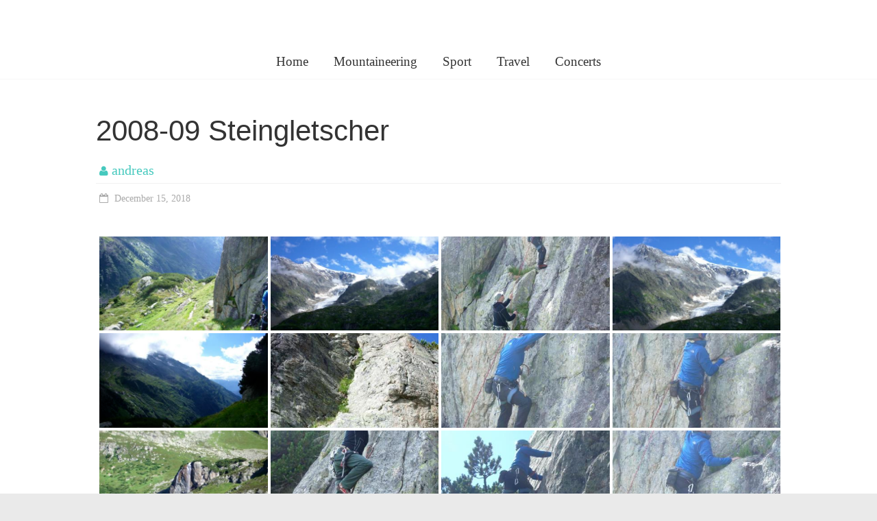

--- FILE ---
content_type: text/html; charset=UTF-8
request_url: https://cms.muehlemann.net/bwg_gallery/2008-09-steingletscher/
body_size: 10092
content:
<!DOCTYPE html>
<html lang="en-US">
<head>
	<meta charset="UTF-8" />
	<meta name="viewport" content="width=device-width, initial-scale=1">
	<link rel="profile" href="http://gmpg.org/xfn/11" />
	<title>2008-09 Steingletscher &#8211; cms.muehlemann.net</title>
<meta name='robots' content='max-image-preview:large' />
<link rel='dns-prefetch' href='//fonts.googleapis.com' />
<link rel="alternate" type="application/rss+xml" title="cms.muehlemann.net &raquo; Feed" href="https://cms.muehlemann.net/feed/" />
<link rel="alternate" title="oEmbed (JSON)" type="application/json+oembed" href="https://cms.muehlemann.net/wp-json/oembed/1.0/embed?url=https%3A%2F%2Fcms.muehlemann.net%2Fbwg_gallery%2F2008-09-steingletscher%2F" />
<link rel="alternate" title="oEmbed (XML)" type="text/xml+oembed" href="https://cms.muehlemann.net/wp-json/oembed/1.0/embed?url=https%3A%2F%2Fcms.muehlemann.net%2Fbwg_gallery%2F2008-09-steingletscher%2F&#038;format=xml" />
<style id='wp-img-auto-sizes-contain-inline-css' type='text/css'>
img:is([sizes=auto i],[sizes^="auto," i]){contain-intrinsic-size:3000px 1500px}
/*# sourceURL=wp-img-auto-sizes-contain-inline-css */
</style>
<link rel='stylesheet' id='twb-open-sans-css' href='https://fonts.googleapis.com/css?family=Open+Sans%3A300%2C400%2C500%2C600%2C700%2C800&#038;display=swap&#038;ver=6.9' type='text/css' media='all' />
<link rel='stylesheet' id='twbbwg-global-css' href='https://cms.muehlemann.net/wp-content/plugins/photo-gallery/booster/assets/css/global.css?ver=1.0.0' type='text/css' media='all' />
<style id='wp-block-library-inline-css' type='text/css'>
:root{--wp-block-synced-color:#7a00df;--wp-block-synced-color--rgb:122,0,223;--wp-bound-block-color:var(--wp-block-synced-color);--wp-editor-canvas-background:#ddd;--wp-admin-theme-color:#007cba;--wp-admin-theme-color--rgb:0,124,186;--wp-admin-theme-color-darker-10:#006ba1;--wp-admin-theme-color-darker-10--rgb:0,107,160.5;--wp-admin-theme-color-darker-20:#005a87;--wp-admin-theme-color-darker-20--rgb:0,90,135;--wp-admin-border-width-focus:2px}@media (min-resolution:192dpi){:root{--wp-admin-border-width-focus:1.5px}}.wp-element-button{cursor:pointer}:root .has-very-light-gray-background-color{background-color:#eee}:root .has-very-dark-gray-background-color{background-color:#313131}:root .has-very-light-gray-color{color:#eee}:root .has-very-dark-gray-color{color:#313131}:root .has-vivid-green-cyan-to-vivid-cyan-blue-gradient-background{background:linear-gradient(135deg,#00d084,#0693e3)}:root .has-purple-crush-gradient-background{background:linear-gradient(135deg,#34e2e4,#4721fb 50%,#ab1dfe)}:root .has-hazy-dawn-gradient-background{background:linear-gradient(135deg,#faaca8,#dad0ec)}:root .has-subdued-olive-gradient-background{background:linear-gradient(135deg,#fafae1,#67a671)}:root .has-atomic-cream-gradient-background{background:linear-gradient(135deg,#fdd79a,#004a59)}:root .has-nightshade-gradient-background{background:linear-gradient(135deg,#330968,#31cdcf)}:root .has-midnight-gradient-background{background:linear-gradient(135deg,#020381,#2874fc)}:root{--wp--preset--font-size--normal:16px;--wp--preset--font-size--huge:42px}.has-regular-font-size{font-size:1em}.has-larger-font-size{font-size:2.625em}.has-normal-font-size{font-size:var(--wp--preset--font-size--normal)}.has-huge-font-size{font-size:var(--wp--preset--font-size--huge)}.has-text-align-center{text-align:center}.has-text-align-left{text-align:left}.has-text-align-right{text-align:right}.has-fit-text{white-space:nowrap!important}#end-resizable-editor-section{display:none}.aligncenter{clear:both}.items-justified-left{justify-content:flex-start}.items-justified-center{justify-content:center}.items-justified-right{justify-content:flex-end}.items-justified-space-between{justify-content:space-between}.screen-reader-text{border:0;clip-path:inset(50%);height:1px;margin:-1px;overflow:hidden;padding:0;position:absolute;width:1px;word-wrap:normal!important}.screen-reader-text:focus{background-color:#ddd;clip-path:none;color:#444;display:block;font-size:1em;height:auto;left:5px;line-height:normal;padding:15px 23px 14px;text-decoration:none;top:5px;width:auto;z-index:100000}html :where(.has-border-color){border-style:solid}html :where([style*=border-top-color]){border-top-style:solid}html :where([style*=border-right-color]){border-right-style:solid}html :where([style*=border-bottom-color]){border-bottom-style:solid}html :where([style*=border-left-color]){border-left-style:solid}html :where([style*=border-width]){border-style:solid}html :where([style*=border-top-width]){border-top-style:solid}html :where([style*=border-right-width]){border-right-style:solid}html :where([style*=border-bottom-width]){border-bottom-style:solid}html :where([style*=border-left-width]){border-left-style:solid}html :where(img[class*=wp-image-]){height:auto;max-width:100%}:where(figure){margin:0 0 1em}html :where(.is-position-sticky){--wp-admin--admin-bar--position-offset:var(--wp-admin--admin-bar--height,0px)}@media screen and (max-width:600px){html :where(.is-position-sticky){--wp-admin--admin-bar--position-offset:0px}}

/*# sourceURL=wp-block-library-inline-css */
</style><style id='global-styles-inline-css' type='text/css'>
:root{--wp--preset--aspect-ratio--square: 1;--wp--preset--aspect-ratio--4-3: 4/3;--wp--preset--aspect-ratio--3-4: 3/4;--wp--preset--aspect-ratio--3-2: 3/2;--wp--preset--aspect-ratio--2-3: 2/3;--wp--preset--aspect-ratio--16-9: 16/9;--wp--preset--aspect-ratio--9-16: 9/16;--wp--preset--color--black: #000000;--wp--preset--color--cyan-bluish-gray: #abb8c3;--wp--preset--color--white: #ffffff;--wp--preset--color--pale-pink: #f78da7;--wp--preset--color--vivid-red: #cf2e2e;--wp--preset--color--luminous-vivid-orange: #ff6900;--wp--preset--color--luminous-vivid-amber: #fcb900;--wp--preset--color--light-green-cyan: #7bdcb5;--wp--preset--color--vivid-green-cyan: #00d084;--wp--preset--color--pale-cyan-blue: #8ed1fc;--wp--preset--color--vivid-cyan-blue: #0693e3;--wp--preset--color--vivid-purple: #9b51e0;--wp--preset--gradient--vivid-cyan-blue-to-vivid-purple: linear-gradient(135deg,rgb(6,147,227) 0%,rgb(155,81,224) 100%);--wp--preset--gradient--light-green-cyan-to-vivid-green-cyan: linear-gradient(135deg,rgb(122,220,180) 0%,rgb(0,208,130) 100%);--wp--preset--gradient--luminous-vivid-amber-to-luminous-vivid-orange: linear-gradient(135deg,rgb(252,185,0) 0%,rgb(255,105,0) 100%);--wp--preset--gradient--luminous-vivid-orange-to-vivid-red: linear-gradient(135deg,rgb(255,105,0) 0%,rgb(207,46,46) 100%);--wp--preset--gradient--very-light-gray-to-cyan-bluish-gray: linear-gradient(135deg,rgb(238,238,238) 0%,rgb(169,184,195) 100%);--wp--preset--gradient--cool-to-warm-spectrum: linear-gradient(135deg,rgb(74,234,220) 0%,rgb(151,120,209) 20%,rgb(207,42,186) 40%,rgb(238,44,130) 60%,rgb(251,105,98) 80%,rgb(254,248,76) 100%);--wp--preset--gradient--blush-light-purple: linear-gradient(135deg,rgb(255,206,236) 0%,rgb(152,150,240) 100%);--wp--preset--gradient--blush-bordeaux: linear-gradient(135deg,rgb(254,205,165) 0%,rgb(254,45,45) 50%,rgb(107,0,62) 100%);--wp--preset--gradient--luminous-dusk: linear-gradient(135deg,rgb(255,203,112) 0%,rgb(199,81,192) 50%,rgb(65,88,208) 100%);--wp--preset--gradient--pale-ocean: linear-gradient(135deg,rgb(255,245,203) 0%,rgb(182,227,212) 50%,rgb(51,167,181) 100%);--wp--preset--gradient--electric-grass: linear-gradient(135deg,rgb(202,248,128) 0%,rgb(113,206,126) 100%);--wp--preset--gradient--midnight: linear-gradient(135deg,rgb(2,3,129) 0%,rgb(40,116,252) 100%);--wp--preset--font-size--small: 13px;--wp--preset--font-size--medium: 20px;--wp--preset--font-size--large: 36px;--wp--preset--font-size--x-large: 42px;--wp--preset--spacing--20: 0.44rem;--wp--preset--spacing--30: 0.67rem;--wp--preset--spacing--40: 1rem;--wp--preset--spacing--50: 1.5rem;--wp--preset--spacing--60: 2.25rem;--wp--preset--spacing--70: 3.38rem;--wp--preset--spacing--80: 5.06rem;--wp--preset--shadow--natural: 6px 6px 9px rgba(0, 0, 0, 0.2);--wp--preset--shadow--deep: 12px 12px 50px rgba(0, 0, 0, 0.4);--wp--preset--shadow--sharp: 6px 6px 0px rgba(0, 0, 0, 0.2);--wp--preset--shadow--outlined: 6px 6px 0px -3px rgb(255, 255, 255), 6px 6px rgb(0, 0, 0);--wp--preset--shadow--crisp: 6px 6px 0px rgb(0, 0, 0);}:where(.is-layout-flex){gap: 0.5em;}:where(.is-layout-grid){gap: 0.5em;}body .is-layout-flex{display: flex;}.is-layout-flex{flex-wrap: wrap;align-items: center;}.is-layout-flex > :is(*, div){margin: 0;}body .is-layout-grid{display: grid;}.is-layout-grid > :is(*, div){margin: 0;}:where(.wp-block-columns.is-layout-flex){gap: 2em;}:where(.wp-block-columns.is-layout-grid){gap: 2em;}:where(.wp-block-post-template.is-layout-flex){gap: 1.25em;}:where(.wp-block-post-template.is-layout-grid){gap: 1.25em;}.has-black-color{color: var(--wp--preset--color--black) !important;}.has-cyan-bluish-gray-color{color: var(--wp--preset--color--cyan-bluish-gray) !important;}.has-white-color{color: var(--wp--preset--color--white) !important;}.has-pale-pink-color{color: var(--wp--preset--color--pale-pink) !important;}.has-vivid-red-color{color: var(--wp--preset--color--vivid-red) !important;}.has-luminous-vivid-orange-color{color: var(--wp--preset--color--luminous-vivid-orange) !important;}.has-luminous-vivid-amber-color{color: var(--wp--preset--color--luminous-vivid-amber) !important;}.has-light-green-cyan-color{color: var(--wp--preset--color--light-green-cyan) !important;}.has-vivid-green-cyan-color{color: var(--wp--preset--color--vivid-green-cyan) !important;}.has-pale-cyan-blue-color{color: var(--wp--preset--color--pale-cyan-blue) !important;}.has-vivid-cyan-blue-color{color: var(--wp--preset--color--vivid-cyan-blue) !important;}.has-vivid-purple-color{color: var(--wp--preset--color--vivid-purple) !important;}.has-black-background-color{background-color: var(--wp--preset--color--black) !important;}.has-cyan-bluish-gray-background-color{background-color: var(--wp--preset--color--cyan-bluish-gray) !important;}.has-white-background-color{background-color: var(--wp--preset--color--white) !important;}.has-pale-pink-background-color{background-color: var(--wp--preset--color--pale-pink) !important;}.has-vivid-red-background-color{background-color: var(--wp--preset--color--vivid-red) !important;}.has-luminous-vivid-orange-background-color{background-color: var(--wp--preset--color--luminous-vivid-orange) !important;}.has-luminous-vivid-amber-background-color{background-color: var(--wp--preset--color--luminous-vivid-amber) !important;}.has-light-green-cyan-background-color{background-color: var(--wp--preset--color--light-green-cyan) !important;}.has-vivid-green-cyan-background-color{background-color: var(--wp--preset--color--vivid-green-cyan) !important;}.has-pale-cyan-blue-background-color{background-color: var(--wp--preset--color--pale-cyan-blue) !important;}.has-vivid-cyan-blue-background-color{background-color: var(--wp--preset--color--vivid-cyan-blue) !important;}.has-vivid-purple-background-color{background-color: var(--wp--preset--color--vivid-purple) !important;}.has-black-border-color{border-color: var(--wp--preset--color--black) !important;}.has-cyan-bluish-gray-border-color{border-color: var(--wp--preset--color--cyan-bluish-gray) !important;}.has-white-border-color{border-color: var(--wp--preset--color--white) !important;}.has-pale-pink-border-color{border-color: var(--wp--preset--color--pale-pink) !important;}.has-vivid-red-border-color{border-color: var(--wp--preset--color--vivid-red) !important;}.has-luminous-vivid-orange-border-color{border-color: var(--wp--preset--color--luminous-vivid-orange) !important;}.has-luminous-vivid-amber-border-color{border-color: var(--wp--preset--color--luminous-vivid-amber) !important;}.has-light-green-cyan-border-color{border-color: var(--wp--preset--color--light-green-cyan) !important;}.has-vivid-green-cyan-border-color{border-color: var(--wp--preset--color--vivid-green-cyan) !important;}.has-pale-cyan-blue-border-color{border-color: var(--wp--preset--color--pale-cyan-blue) !important;}.has-vivid-cyan-blue-border-color{border-color: var(--wp--preset--color--vivid-cyan-blue) !important;}.has-vivid-purple-border-color{border-color: var(--wp--preset--color--vivid-purple) !important;}.has-vivid-cyan-blue-to-vivid-purple-gradient-background{background: var(--wp--preset--gradient--vivid-cyan-blue-to-vivid-purple) !important;}.has-light-green-cyan-to-vivid-green-cyan-gradient-background{background: var(--wp--preset--gradient--light-green-cyan-to-vivid-green-cyan) !important;}.has-luminous-vivid-amber-to-luminous-vivid-orange-gradient-background{background: var(--wp--preset--gradient--luminous-vivid-amber-to-luminous-vivid-orange) !important;}.has-luminous-vivid-orange-to-vivid-red-gradient-background{background: var(--wp--preset--gradient--luminous-vivid-orange-to-vivid-red) !important;}.has-very-light-gray-to-cyan-bluish-gray-gradient-background{background: var(--wp--preset--gradient--very-light-gray-to-cyan-bluish-gray) !important;}.has-cool-to-warm-spectrum-gradient-background{background: var(--wp--preset--gradient--cool-to-warm-spectrum) !important;}.has-blush-light-purple-gradient-background{background: var(--wp--preset--gradient--blush-light-purple) !important;}.has-blush-bordeaux-gradient-background{background: var(--wp--preset--gradient--blush-bordeaux) !important;}.has-luminous-dusk-gradient-background{background: var(--wp--preset--gradient--luminous-dusk) !important;}.has-pale-ocean-gradient-background{background: var(--wp--preset--gradient--pale-ocean) !important;}.has-electric-grass-gradient-background{background: var(--wp--preset--gradient--electric-grass) !important;}.has-midnight-gradient-background{background: var(--wp--preset--gradient--midnight) !important;}.has-small-font-size{font-size: var(--wp--preset--font-size--small) !important;}.has-medium-font-size{font-size: var(--wp--preset--font-size--medium) !important;}.has-large-font-size{font-size: var(--wp--preset--font-size--large) !important;}.has-x-large-font-size{font-size: var(--wp--preset--font-size--x-large) !important;}
/*# sourceURL=global-styles-inline-css */
</style>

<style id='classic-theme-styles-inline-css' type='text/css'>
/*! This file is auto-generated */
.wp-block-button__link{color:#fff;background-color:#32373c;border-radius:9999px;box-shadow:none;text-decoration:none;padding:calc(.667em + 2px) calc(1.333em + 2px);font-size:1.125em}.wp-block-file__button{background:#32373c;color:#fff;text-decoration:none}
/*# sourceURL=/wp-includes/css/classic-themes.min.css */
</style>
<link rel='stylesheet' id='bwg_fonts-css' href='https://cms.muehlemann.net/wp-content/plugins/photo-gallery/css/bwg-fonts/fonts.css?ver=0.0.1' type='text/css' media='all' />
<link rel='stylesheet' id='sumoselect-css' href='https://cms.muehlemann.net/wp-content/plugins/photo-gallery/css/sumoselect.min.css?ver=3.4.6' type='text/css' media='all' />
<link rel='stylesheet' id='mCustomScrollbar-css' href='https://cms.muehlemann.net/wp-content/plugins/photo-gallery/css/jquery.mCustomScrollbar.min.css?ver=3.1.5' type='text/css' media='all' />
<link rel='stylesheet' id='bwg_frontend-css' href='https://cms.muehlemann.net/wp-content/plugins/photo-gallery/css/styles.min.css?ver=1.8.37' type='text/css' media='all' />
<link rel='stylesheet' id='freedom_style-css' href='https://cms.muehlemann.net/wp-content/themes/freedom/style.css?ver=6.9' type='text/css' media='all' />
<link rel='stylesheet' id='freedom_googlefonts-css' href='http://fonts.googleapis.com/css?family=Fira+Sans%7CVollkorn&#038;display=swap&#038;ver=6.9' type='text/css' media='all' />
<link rel='stylesheet' id='freedom-fontawesome-css' href='https://cms.muehlemann.net/wp-content/themes/freedom/fontawesome/css/font-awesome.css?ver=4.2.1' type='text/css' media='all' />
<script type="text/javascript" src="https://cms.muehlemann.net/wp-includes/js/jquery/jquery.min.js?ver=3.7.1" id="jquery-core-js"></script>
<script type="text/javascript" src="https://cms.muehlemann.net/wp-includes/js/jquery/jquery-migrate.min.js?ver=3.4.1" id="jquery-migrate-js"></script>
<script type="text/javascript" src="https://cms.muehlemann.net/wp-content/plugins/photo-gallery/booster/assets/js/circle-progress.js?ver=1.2.2" id="twbbwg-circle-js"></script>
<script type="text/javascript" id="twbbwg-global-js-extra">
/* <![CDATA[ */
var twb = {"nonce":"039f93d342","ajax_url":"https://cms.muehlemann.net/wp-admin/admin-ajax.php","plugin_url":"https://cms.muehlemann.net/wp-content/plugins/photo-gallery/booster","href":"https://cms.muehlemann.net/wp-admin/admin.php?page=twbbwg_photo-gallery"};
var twb = {"nonce":"039f93d342","ajax_url":"https://cms.muehlemann.net/wp-admin/admin-ajax.php","plugin_url":"https://cms.muehlemann.net/wp-content/plugins/photo-gallery/booster","href":"https://cms.muehlemann.net/wp-admin/admin.php?page=twbbwg_photo-gallery"};
//# sourceURL=twbbwg-global-js-extra
/* ]]> */
</script>
<script type="text/javascript" src="https://cms.muehlemann.net/wp-content/plugins/photo-gallery/booster/assets/js/global.js?ver=1.0.0" id="twbbwg-global-js"></script>
<script type="text/javascript" src="https://cms.muehlemann.net/wp-content/plugins/photo-gallery/js/jquery.sumoselect.min.js?ver=3.4.6" id="sumoselect-js"></script>
<script type="text/javascript" src="https://cms.muehlemann.net/wp-content/plugins/photo-gallery/js/tocca.min.js?ver=2.0.9" id="bwg_mobile-js"></script>
<script type="text/javascript" src="https://cms.muehlemann.net/wp-content/plugins/photo-gallery/js/jquery.mCustomScrollbar.concat.min.js?ver=3.1.5" id="mCustomScrollbar-js"></script>
<script type="text/javascript" src="https://cms.muehlemann.net/wp-content/plugins/photo-gallery/js/jquery.fullscreen.min.js?ver=0.6.0" id="jquery-fullscreen-js"></script>
<script type="text/javascript" id="bwg_frontend-js-extra">
/* <![CDATA[ */
var bwg_objectsL10n = {"bwg_field_required":"field is required.","bwg_mail_validation":"This is not a valid email address.","bwg_search_result":"There are no images matching your search.","bwg_select_tag":"Select Tag","bwg_order_by":"Order By","bwg_search":"Search","bwg_show_ecommerce":"Show Ecommerce","bwg_hide_ecommerce":"Hide Ecommerce","bwg_show_comments":"Show Comments","bwg_hide_comments":"Hide Comments","bwg_restore":"Restore","bwg_maximize":"Maximize","bwg_fullscreen":"Fullscreen","bwg_exit_fullscreen":"Exit Fullscreen","bwg_search_tag":"SEARCH...","bwg_tag_no_match":"No tags found","bwg_all_tags_selected":"All tags selected","bwg_tags_selected":"tags selected","play":"Play","pause":"Pause","is_pro":"","bwg_play":"Play","bwg_pause":"Pause","bwg_hide_info":"Hide info","bwg_show_info":"Show info","bwg_hide_rating":"Hide rating","bwg_show_rating":"Show rating","ok":"Ok","cancel":"Cancel","select_all":"Select all","lazy_load":"0","lazy_loader":"https://cms.muehlemann.net/wp-content/plugins/photo-gallery/images/ajax_loader.png","front_ajax":"0","bwg_tag_see_all":"see all tags","bwg_tag_see_less":"see less tags"};
//# sourceURL=bwg_frontend-js-extra
/* ]]> */
</script>
<script type="text/javascript" src="https://cms.muehlemann.net/wp-content/plugins/photo-gallery/js/scripts.min.js?ver=1.8.37" id="bwg_frontend-js"></script>
<script type="text/javascript" src="https://cms.muehlemann.net/wp-content/themes/freedom/js/freedom-custom.js?ver=6.9" id="freedom-custom-js"></script>
<meta name="robots" content="noindex,nofollow" />
<link rel="https://api.w.org/" href="https://cms.muehlemann.net/wp-json/" /><link rel="EditURI" type="application/rsd+xml" title="RSD" href="https://cms.muehlemann.net/xmlrpc.php?rsd" />
<meta name="generator" content="WordPress 6.9" />
<link rel="canonical" href="https://cms.muehlemann.net/bwg_gallery/2008-09-steingletscher/" />
<link rel='shortlink' href='https://cms.muehlemann.net/?p=700' />
</head>

<body class="wp-singular bwg_gallery-template-default single single-bwg_gallery postid-700 wp-embed-responsive wp-theme-freedom no-sidebar-full-width wide">


<div id="page" class="hfeed site">
	<a class="skip-link screen-reader-text" href="#main">Skip to content</a>

		<header id="masthead" class="site-header clearfix">
		<div id="header-text-nav-container" class="clearfix">
			<div class="inner-wrap">
				<div id="header-text-nav-wrap" class="clearfix">
					<div id="header-left-section">
												<div id="header-text" class="screen-reader-text">
															<h3 id="site-title">
									<a href="https://cms.muehlemann.net/" title="cms.muehlemann.net" rel="home">cms.muehlemann.net</a>
								</h3>
															<p id="site-description">my older photos</p>
													</div><!-- #header-text -->
					</div><!-- #header-left-section -->
					<div id="header-right-section">
											</div><!-- #header-right-section -->
				</div><!-- #header-text-nav-wrap -->
			</div><!-- .inner-wrap -->

			
			<nav id="site-navigation" class="main-navigation clearfix" role="navigation">
				<div class="inner-wrap clearfix">
					<p class="menu-toggle">Menu</p>
					<div class="menu-primary-container"><ul id="menu-main" class="menu"><li id="menu-item-54" class="menu-item menu-item-type-custom menu-item-object-custom menu-item-home menu-item-54"><a href="https://cms.muehlemann.net/">Home</a></li>
<li id="menu-item-52" class="menu-item menu-item-type-taxonomy menu-item-object-category menu-item-52"><a href="https://cms.muehlemann.net/category/mountaineering/">Mountaineering</a></li>
<li id="menu-item-70" class="menu-item menu-item-type-taxonomy menu-item-object-category menu-item-70"><a href="https://cms.muehlemann.net/category/sport/">Sport</a></li>
<li id="menu-item-53" class="menu-item menu-item-type-taxonomy menu-item-object-category menu-item-53"><a href="https://cms.muehlemann.net/category/travel/">Travel</a></li>
<li id="menu-item-51" class="menu-item menu-item-type-taxonomy menu-item-object-category menu-item-51"><a href="https://cms.muehlemann.net/category/concerts/">Concerts</a></li>
</ul></div>				</div>
			</nav>

		</div><!-- #header-text-nav-container -->

		
	</header>
			<div id="main" class="clearfix">
		<div class="inner-wrap clearfix">


<div id="primary">
	<div id="content" class="clearfix">

		
			
<article id="post-700" class="post-700 bwg_gallery type-bwg_gallery status-publish hentry">
	
	<header class="entry-header">
		<h1 class="entry-title">
			2008-09 Steingletscher		</h1>
	</header>

	<div class="entry-meta">		<span class="byline"><span class="author vcard"><i class="fa fa-user"></i><a class="url fn n" href="https://cms.muehlemann.net/author/andreas/" title="andreas">andreas</a></span></span>
		<span class="sep"></span><span class="posted-on"><a href="https://cms.muehlemann.net/bwg_gallery/2008-09-steingletscher/" title="1:02 pm" rel="bookmark"><i class="fa fa-calendar-o"></i> <time class="entry-date published" datetime="2018-12-15T13:02:17+00:00">December 15, 2018</time></a></span></div>
	<div class="entry-content clearfix">
		<style id="bwg-style-0">    #bwg_container1_0 #bwg_container2_0 .bwg-container-0.bwg-standard-thumbnails {      width: 1254px;              justify-content: center;        margin:0 auto !important;              background-color: rgba(255, 255, 255, 0.00);            padding-left: 4px;      padding-top: 4px;      max-width: 100%;            }        #bwg_container1_0 #bwg_container2_0 .bwg-container-0.bwg-standard-thumbnails .bwg-item {    justify-content: flex-start;      max-width: 250px;          }    #bwg_container1_0 #bwg_container2_0 .bwg-container-0.bwg-standard-thumbnails .bwg-item a {       margin-right: 4px;       margin-bottom: 4px;    }    #bwg_container1_0 #bwg_container2_0 .bwg-container-0.bwg-standard-thumbnails .bwg-item0 {      padding: 0px;            background-color:rgba(255,255,255, 0.30);      border: 0px none #CCCCCC;      opacity: 1.00;      border-radius: 0;      box-shadow: 0px 0px 0px #888888;    }    #bwg_container1_0 #bwg_container2_0 .bwg-container-0.bwg-standard-thumbnails .bwg-item1 img {      max-height: none;      max-width: none;      padding: 0 !important;    }        @media only screen and (min-width: 480px) {      #bwg_container1_0 #bwg_container2_0 .bwg-container-0.bwg-standard-thumbnails .bwg-item0 {        transition: all 0.3s ease 0s;-webkit-transition: all 0.3s ease 0s;      }      #bwg_container1_0 #bwg_container2_0 .bwg-container-0.bwg-standard-thumbnails .bwg-item0:hover {        -ms-transform: scale(1.1);        -webkit-transform: scale(1.1);        transform: scale(1.1);      }    }          #bwg_container1_0 #bwg_container2_0 .bwg-container-0.bwg-standard-thumbnails .bwg-item1 {      padding-top: 56%;    }        #bwg_container1_0 #bwg_container2_0 .bwg-container-0.bwg-standard-thumbnails .bwg-title1 {      position: absolute;      top: 0;      z-index: 100;      width: 100%;      height: 100%;      display: flex;      justify-content: center;      align-content: center;      flex-direction: column;      opacity: 0;    }	      #bwg_container1_0 #bwg_container2_0 .bwg-container-0.bwg-standard-thumbnails .bwg-title2,    #bwg_container1_0 #bwg_container2_0 .bwg-container-0.bwg-standard-thumbnails .bwg-ecommerce2 {      color: #FFFFFF;      font-family: segoe ui;      font-size: 16px;      font-weight: bold;      padding: 2px;      text-shadow: 0px 0px 0px #888888;      max-height: 100%;    }    #bwg_container1_0 #bwg_container2_0 .bwg-container-0.bwg-standard-thumbnails .bwg-thumb-description span {    color: #323A45;    font-family: Ubuntu;    font-size: 12px;    max-height: 100%;    word-wrap: break-word;    }    #bwg_container1_0 #bwg_container2_0 .bwg-container-0.bwg-standard-thumbnails .bwg-play-icon2 {      font-size: 32px;    }    #bwg_container1_0 #bwg_container2_0 .bwg-container-0.bwg-standard-thumbnails .bwg-ecommerce2 {      font-size: 19.2px;      color: #CCCCCC;    }    </style>    <div id="bwg_container1_0"         class="bwg_container bwg_thumbnail bwg_thumbnails "         data-right-click-protection="0"         data-bwg="0"         data-scroll="0"         data-gallery-type="thumbnails"         data-gallery-view-type="thumbnails"         data-current-url="/bwg_gallery/2008-09-steingletscher/"         data-lightbox-url="https://cms.muehlemann.net/wp-admin/admin-ajax.php?action=GalleryBox&#038;current_view=0&#038;gallery_id=99&#038;tag=0&#038;theme_id=1&#038;shortcode_id=196&#038;sort_by=order&#038;order_by=asc&#038;current_url=%2Fbwg_gallery%2F2008-09-steingletscher%2F"         data-gallery-id="99"         data-popup-width="800"         data-popup-height="500"         data-is-album="gallery"         data-buttons-position="bottom">      <div id="bwg_container2_0">             <div id="ajax_loading_0" class="bwg_loading_div_1">      <div class="bwg_loading_div_2">        <div class="bwg_loading_div_3">          <div id="loading_div_0" class="bwg_spider_ajax_loading">          </div>        </div>      </div>    </div>            <form id="gal_front_form_0"              class="bwg-hidden"              method="post"              action="#"              data-current="0"              data-shortcode-id="196"              data-gallery-type="thumbnails"              data-gallery-id="99"              data-tag="0"              data-album-id="0"              data-theme-id="1"              data-ajax-url="https://cms.muehlemann.net/wp-admin/admin-ajax.php?action=bwg_frontend_data">          <div id="bwg_container3_0" class="bwg-background bwg-background-0">                <div data-max-count="5"         data-thumbnail-width="250"         data-bwg="0"         data-gallery-id="99"         data-lightbox-url="https://cms.muehlemann.net/wp-admin/admin-ajax.php?action=GalleryBox&amp;current_view=0&amp;gallery_id=99&amp;tag=0&amp;theme_id=1&amp;shortcode_id=196&amp;sort_by=order&amp;order_by=asc&amp;current_url=%2Fbwg_gallery%2F2008-09-steingletscher%2F"         id="bwg_thumbnails_0"         class="bwg-container-0 bwg-thumbnails bwg-standard-thumbnails bwg-container bwg-border-box">            <div class="bwg-item">        <a class="bwg-a  bwg_lightbox"  data-image-id="5799" href="https://cms.muehlemann.net/wp-content/uploads/photo-gallery/IMGP2049.jpg?bwg=1544878937" data-elementor-open-lightbox="no">                <div class="bwg-item0 ">          <div class="bwg-item1 ">            <div class="bwg-item2">              <img decoding="async" class="skip-lazy bwg_standart_thumb_img_0 "                   data-id="5799"                   data-width=""                   data-height=""                   data-src="https://cms.muehlemann.net/wp-content/uploads/photo-gallery/thumb/IMGP2049.jpg?bwg=1544878937"                   src="https://cms.muehlemann.net/wp-content/uploads/photo-gallery/thumb/IMGP2049.jpg?bwg=1544878937"                   alt="IMGP2049"                   title="IMGP2049" />            </div>            <div class="">              <div class="bwg-title1"><div class="bwg-title2">IMGP2049</div></div>                                        </div>          </div>        </div>                        </a>              </div>            <div class="bwg-item">        <a class="bwg-a  bwg_lightbox"  data-image-id="5798" href="https://cms.muehlemann.net/wp-content/uploads/photo-gallery/IMGP2045.jpg?bwg=1544878937" data-elementor-open-lightbox="no">                <div class="bwg-item0 ">          <div class="bwg-item1 ">            <div class="bwg-item2">              <img decoding="async" class="skip-lazy bwg_standart_thumb_img_0 "                   data-id="5798"                   data-width=""                   data-height=""                   data-src="https://cms.muehlemann.net/wp-content/uploads/photo-gallery/thumb/IMGP2045.jpg?bwg=1544878937"                   src="https://cms.muehlemann.net/wp-content/uploads/photo-gallery/thumb/IMGP2045.jpg?bwg=1544878937"                   alt="IMGP2045"                   title="IMGP2045" />            </div>            <div class="">              <div class="bwg-title1"><div class="bwg-title2">IMGP2045</div></div>                                        </div>          </div>        </div>                        </a>              </div>            <div class="bwg-item">        <a class="bwg-a  bwg_lightbox"  data-image-id="5797" href="https://cms.muehlemann.net/wp-content/uploads/photo-gallery/IMGP2050.jpg?bwg=1544878937" data-elementor-open-lightbox="no">                <div class="bwg-item0 ">          <div class="bwg-item1 ">            <div class="bwg-item2">              <img decoding="async" class="skip-lazy bwg_standart_thumb_img_0 "                   data-id="5797"                   data-width=""                   data-height=""                   data-src="https://cms.muehlemann.net/wp-content/uploads/photo-gallery/thumb/IMGP2050.jpg?bwg=1544878937"                   src="https://cms.muehlemann.net/wp-content/uploads/photo-gallery/thumb/IMGP2050.jpg?bwg=1544878937"                   alt="IMGP2050"                   title="IMGP2050" />            </div>            <div class="">              <div class="bwg-title1"><div class="bwg-title2">IMGP2050</div></div>                                        </div>          </div>        </div>                        </a>              </div>            <div class="bwg-item">        <a class="bwg-a  bwg_lightbox"  data-image-id="5796" href="https://cms.muehlemann.net/wp-content/uploads/photo-gallery/IMGP2047.jpg?bwg=1544878937" data-elementor-open-lightbox="no">                <div class="bwg-item0 ">          <div class="bwg-item1 ">            <div class="bwg-item2">              <img decoding="async" class="skip-lazy bwg_standart_thumb_img_0 "                   data-id="5796"                   data-width=""                   data-height=""                   data-src="https://cms.muehlemann.net/wp-content/uploads/photo-gallery/thumb/IMGP2047.jpg?bwg=1544878937"                   src="https://cms.muehlemann.net/wp-content/uploads/photo-gallery/thumb/IMGP2047.jpg?bwg=1544878937"                   alt="IMGP2047"                   title="IMGP2047" />            </div>            <div class="">              <div class="bwg-title1"><div class="bwg-title2">IMGP2047</div></div>                                        </div>          </div>        </div>                        </a>              </div>            <div class="bwg-item">        <a class="bwg-a  bwg_lightbox"  data-image-id="5795" href="https://cms.muehlemann.net/wp-content/uploads/photo-gallery/IMGP2046.jpg?bwg=1544878937" data-elementor-open-lightbox="no">                <div class="bwg-item0 ">          <div class="bwg-item1 ">            <div class="bwg-item2">              <img decoding="async" class="skip-lazy bwg_standart_thumb_img_0 "                   data-id="5795"                   data-width=""                   data-height=""                   data-src="https://cms.muehlemann.net/wp-content/uploads/photo-gallery/thumb/IMGP2046.jpg?bwg=1544878937"                   src="https://cms.muehlemann.net/wp-content/uploads/photo-gallery/thumb/IMGP2046.jpg?bwg=1544878937"                   alt="IMGP2046"                   title="IMGP2046" />            </div>            <div class="">              <div class="bwg-title1"><div class="bwg-title2">IMGP2046</div></div>                                        </div>          </div>        </div>                        </a>              </div>            <div class="bwg-item">        <a class="bwg-a  bwg_lightbox"  data-image-id="5794" href="https://cms.muehlemann.net/wp-content/uploads/photo-gallery/IMGP2048.jpg?bwg=1544878937" data-elementor-open-lightbox="no">                <div class="bwg-item0 ">          <div class="bwg-item1 ">            <div class="bwg-item2">              <img decoding="async" class="skip-lazy bwg_standart_thumb_img_0 "                   data-id="5794"                   data-width=""                   data-height=""                   data-src="https://cms.muehlemann.net/wp-content/uploads/photo-gallery/thumb/IMGP2048.jpg?bwg=1544878937"                   src="https://cms.muehlemann.net/wp-content/uploads/photo-gallery/thumb/IMGP2048.jpg?bwg=1544878937"                   alt="IMGP2048"                   title="IMGP2048" />            </div>            <div class="">              <div class="bwg-title1"><div class="bwg-title2">IMGP2048</div></div>                                        </div>          </div>        </div>                        </a>              </div>            <div class="bwg-item">        <a class="bwg-a  bwg_lightbox"  data-image-id="5793" href="https://cms.muehlemann.net/wp-content/uploads/photo-gallery/IMGP2051.jpg?bwg=1544878937" data-elementor-open-lightbox="no">                <div class="bwg-item0 ">          <div class="bwg-item1 ">            <div class="bwg-item2">              <img decoding="async" class="skip-lazy bwg_standart_thumb_img_0 "                   data-id="5793"                   data-width=""                   data-height=""                   data-src="https://cms.muehlemann.net/wp-content/uploads/photo-gallery/thumb/IMGP2051.jpg?bwg=1544878937"                   src="https://cms.muehlemann.net/wp-content/uploads/photo-gallery/thumb/IMGP2051.jpg?bwg=1544878937"                   alt="IMGP2051"                   title="IMGP2051" />            </div>            <div class="">              <div class="bwg-title1"><div class="bwg-title2">IMGP2051</div></div>                                        </div>          </div>        </div>                        </a>              </div>            <div class="bwg-item">        <a class="bwg-a  bwg_lightbox"  data-image-id="5792" href="https://cms.muehlemann.net/wp-content/uploads/photo-gallery/IMGP2052.jpg?bwg=1544878937" data-elementor-open-lightbox="no">                <div class="bwg-item0 ">          <div class="bwg-item1 ">            <div class="bwg-item2">              <img decoding="async" class="skip-lazy bwg_standart_thumb_img_0 "                   data-id="5792"                   data-width=""                   data-height=""                   data-src="https://cms.muehlemann.net/wp-content/uploads/photo-gallery/thumb/IMGP2052.jpg?bwg=1544878937"                   src="https://cms.muehlemann.net/wp-content/uploads/photo-gallery/thumb/IMGP2052.jpg?bwg=1544878937"                   alt="IMGP2052"                   title="IMGP2052" />            </div>            <div class="">              <div class="bwg-title1"><div class="bwg-title2">IMGP2052</div></div>                                        </div>          </div>        </div>                        </a>              </div>            <div class="bwg-item">        <a class="bwg-a  bwg_lightbox"  data-image-id="5791" href="https://cms.muehlemann.net/wp-content/uploads/photo-gallery/IMGP2057.jpg?bwg=1544878937" data-elementor-open-lightbox="no">                <div class="bwg-item0 ">          <div class="bwg-item1 ">            <div class="bwg-item2">              <img decoding="async" class="skip-lazy bwg_standart_thumb_img_0 "                   data-id="5791"                   data-width=""                   data-height=""                   data-src="https://cms.muehlemann.net/wp-content/uploads/photo-gallery/thumb/IMGP2057.jpg?bwg=1544878937"                   src="https://cms.muehlemann.net/wp-content/uploads/photo-gallery/thumb/IMGP2057.jpg?bwg=1544878937"                   alt="IMGP2057"                   title="IMGP2057" />            </div>            <div class="">              <div class="bwg-title1"><div class="bwg-title2">IMGP2057</div></div>                                        </div>          </div>        </div>                        </a>              </div>            <div class="bwg-item">        <a class="bwg-a  bwg_lightbox"  data-image-id="5790" href="https://cms.muehlemann.net/wp-content/uploads/photo-gallery/IMGP2055.jpg?bwg=1544878937" data-elementor-open-lightbox="no">                <div class="bwg-item0 ">          <div class="bwg-item1 ">            <div class="bwg-item2">              <img decoding="async" class="skip-lazy bwg_standart_thumb_img_0 "                   data-id="5790"                   data-width=""                   data-height=""                   data-src="https://cms.muehlemann.net/wp-content/uploads/photo-gallery/thumb/IMGP2055.jpg?bwg=1544878937"                   src="https://cms.muehlemann.net/wp-content/uploads/photo-gallery/thumb/IMGP2055.jpg?bwg=1544878937"                   alt="IMGP2055"                   title="IMGP2055" />            </div>            <div class="">              <div class="bwg-title1"><div class="bwg-title2">IMGP2055</div></div>                                        </div>          </div>        </div>                        </a>              </div>            <div class="bwg-item">        <a class="bwg-a  bwg_lightbox"  data-image-id="5789" href="https://cms.muehlemann.net/wp-content/uploads/photo-gallery/IMGP2054.jpg?bwg=1544878937" data-elementor-open-lightbox="no">                <div class="bwg-item0 ">          <div class="bwg-item1 ">            <div class="bwg-item2">              <img decoding="async" class="skip-lazy bwg_standart_thumb_img_0 "                   data-id="5789"                   data-width=""                   data-height=""                   data-src="https://cms.muehlemann.net/wp-content/uploads/photo-gallery/thumb/IMGP2054.jpg?bwg=1544878937"                   src="https://cms.muehlemann.net/wp-content/uploads/photo-gallery/thumb/IMGP2054.jpg?bwg=1544878937"                   alt="IMGP2054"                   title="IMGP2054" />            </div>            <div class="">              <div class="bwg-title1"><div class="bwg-title2">IMGP2054</div></div>                                        </div>          </div>        </div>                        </a>              </div>            <div class="bwg-item">        <a class="bwg-a  bwg_lightbox"  data-image-id="5788" href="https://cms.muehlemann.net/wp-content/uploads/photo-gallery/IMGP2053.jpg?bwg=1544878937" data-elementor-open-lightbox="no">                <div class="bwg-item0 ">          <div class="bwg-item1 ">            <div class="bwg-item2">              <img decoding="async" class="skip-lazy bwg_standart_thumb_img_0 "                   data-id="5788"                   data-width=""                   data-height=""                   data-src="https://cms.muehlemann.net/wp-content/uploads/photo-gallery/thumb/IMGP2053.jpg?bwg=1544878937"                   src="https://cms.muehlemann.net/wp-content/uploads/photo-gallery/thumb/IMGP2053.jpg?bwg=1544878937"                   alt="IMGP2053"                   title="IMGP2053" />            </div>            <div class="">              <div class="bwg-title1"><div class="bwg-title2">IMGP2053</div></div>                                        </div>          </div>        </div>                        </a>              </div>            <div class="bwg-item">        <a class="bwg-a  bwg_lightbox"  data-image-id="5787" href="https://cms.muehlemann.net/wp-content/uploads/photo-gallery/IMGP2058.jpg?bwg=1544878937" data-elementor-open-lightbox="no">                <div class="bwg-item0 ">          <div class="bwg-item1 ">            <div class="bwg-item2">              <img decoding="async" class="skip-lazy bwg_standart_thumb_img_0 "                   data-id="5787"                   data-width=""                   data-height=""                   data-src="https://cms.muehlemann.net/wp-content/uploads/photo-gallery/thumb/IMGP2058.jpg?bwg=1544878937"                   src="https://cms.muehlemann.net/wp-content/uploads/photo-gallery/thumb/IMGP2058.jpg?bwg=1544878937"                   alt="IMGP2058"                   title="IMGP2058" />            </div>            <div class="">              <div class="bwg-title1"><div class="bwg-title2">IMGP2058</div></div>                                        </div>          </div>        </div>                        </a>              </div>            <div class="bwg-item">        <a class="bwg-a  bwg_lightbox"  data-image-id="5786" href="https://cms.muehlemann.net/wp-content/uploads/photo-gallery/IMGP2059.jpg?bwg=1544878937" data-elementor-open-lightbox="no">                <div class="bwg-item0 ">          <div class="bwg-item1 ">            <div class="bwg-item2">              <img decoding="async" class="skip-lazy bwg_standart_thumb_img_0 "                   data-id="5786"                   data-width=""                   data-height=""                   data-src="https://cms.muehlemann.net/wp-content/uploads/photo-gallery/thumb/IMGP2059.jpg?bwg=1544878937"                   src="https://cms.muehlemann.net/wp-content/uploads/photo-gallery/thumb/IMGP2059.jpg?bwg=1544878937"                   alt="IMGP2059"                   title="IMGP2059" />            </div>            <div class="">              <div class="bwg-title1"><div class="bwg-title2">IMGP2059</div></div>                                        </div>          </div>        </div>                        </a>              </div>            <div class="bwg-item">        <a class="bwg-a  bwg_lightbox"  data-image-id="5785" href="https://cms.muehlemann.net/wp-content/uploads/photo-gallery/IMGP2060.jpg?bwg=1544878937" data-elementor-open-lightbox="no">                <div class="bwg-item0 ">          <div class="bwg-item1 ">            <div class="bwg-item2">              <img decoding="async" class="skip-lazy bwg_standart_thumb_img_0 "                   data-id="5785"                   data-width=""                   data-height=""                   data-src="https://cms.muehlemann.net/wp-content/uploads/photo-gallery/thumb/IMGP2060.jpg?bwg=1544878937"                   src="https://cms.muehlemann.net/wp-content/uploads/photo-gallery/thumb/IMGP2060.jpg?bwg=1544878937"                   alt="IMGP2060"                   title="IMGP2060" />            </div>            <div class="">              <div class="bwg-title1"><div class="bwg-title2">IMGP2060</div></div>                                        </div>          </div>        </div>                        </a>              </div>            <div class="bwg-item">        <a class="bwg-a  bwg_lightbox"  data-image-id="5784" href="https://cms.muehlemann.net/wp-content/uploads/photo-gallery/IMGP2061.jpg?bwg=1544878937" data-elementor-open-lightbox="no">                <div class="bwg-item0 ">          <div class="bwg-item1 ">            <div class="bwg-item2">              <img decoding="async" class="skip-lazy bwg_standart_thumb_img_0 "                   data-id="5784"                   data-width=""                   data-height=""                   data-src="https://cms.muehlemann.net/wp-content/uploads/photo-gallery/thumb/IMGP2061.jpg?bwg=1544878937"                   src="https://cms.muehlemann.net/wp-content/uploads/photo-gallery/thumb/IMGP2061.jpg?bwg=1544878937"                   alt="IMGP2061"                   title="IMGP2061" />            </div>            <div class="">              <div class="bwg-title1"><div class="bwg-title2">IMGP2061</div></div>                                        </div>          </div>        </div>                        </a>              </div>            <div class="bwg-item">        <a class="bwg-a  bwg_lightbox"  data-image-id="5783" href="https://cms.muehlemann.net/wp-content/uploads/photo-gallery/IMGP2062.jpg?bwg=1544878937" data-elementor-open-lightbox="no">                <div class="bwg-item0 ">          <div class="bwg-item1 ">            <div class="bwg-item2">              <img decoding="async" class="skip-lazy bwg_standart_thumb_img_0 "                   data-id="5783"                   data-width=""                   data-height=""                   data-src="https://cms.muehlemann.net/wp-content/uploads/photo-gallery/thumb/IMGP2062.jpg?bwg=1544878937"                   src="https://cms.muehlemann.net/wp-content/uploads/photo-gallery/thumb/IMGP2062.jpg?bwg=1544878937"                   alt="IMGP2062"                   title="IMGP2062" />            </div>            <div class="">              <div class="bwg-title1"><div class="bwg-title2">IMGP2062</div></div>                                        </div>          </div>        </div>                        </a>              </div>            <div class="bwg-item">        <a class="bwg-a  bwg_lightbox"  data-image-id="5782" href="https://cms.muehlemann.net/wp-content/uploads/photo-gallery/IMGP2063.jpg?bwg=1544878937" data-elementor-open-lightbox="no">                <div class="bwg-item0 ">          <div class="bwg-item1 ">            <div class="bwg-item2">              <img decoding="async" class="skip-lazy bwg_standart_thumb_img_0 "                   data-id="5782"                   data-width=""                   data-height=""                   data-src="https://cms.muehlemann.net/wp-content/uploads/photo-gallery/thumb/IMGP2063.jpg?bwg=1544878937"                   src="https://cms.muehlemann.net/wp-content/uploads/photo-gallery/thumb/IMGP2063.jpg?bwg=1544878937"                   alt="IMGP2063"                   title="IMGP2063" />            </div>            <div class="">              <div class="bwg-title1"><div class="bwg-title2">IMGP2063</div></div>                                        </div>          </div>        </div>                        </a>              </div>            <div class="bwg-item">        <a class="bwg-a  bwg_lightbox"  data-image-id="5781" href="https://cms.muehlemann.net/wp-content/uploads/photo-gallery/IMGP2064.jpg?bwg=1544878937" data-elementor-open-lightbox="no">                <div class="bwg-item0 ">          <div class="bwg-item1 ">            <div class="bwg-item2">              <img decoding="async" class="skip-lazy bwg_standart_thumb_img_0 "                   data-id="5781"                   data-width=""                   data-height=""                   data-src="https://cms.muehlemann.net/wp-content/uploads/photo-gallery/thumb/IMGP2064.jpg?bwg=1544878937"                   src="https://cms.muehlemann.net/wp-content/uploads/photo-gallery/thumb/IMGP2064.jpg?bwg=1544878937"                   alt="IMGP2064"                   title="IMGP2064" />            </div>            <div class="">              <div class="bwg-title1"><div class="bwg-title2">IMGP2064</div></div>                                        </div>          </div>        </div>                        </a>              </div>            <div class="bwg-item">        <a class="bwg-a  bwg_lightbox"  data-image-id="5780" href="https://cms.muehlemann.net/wp-content/uploads/photo-gallery/IMGP2068.jpg?bwg=1544878937" data-elementor-open-lightbox="no">                <div class="bwg-item0 ">          <div class="bwg-item1 ">            <div class="bwg-item2">              <img decoding="async" class="skip-lazy bwg_standart_thumb_img_0 "                   data-id="5780"                   data-width=""                   data-height=""                   data-src="https://cms.muehlemann.net/wp-content/uploads/photo-gallery/thumb/IMGP2068.jpg?bwg=1544878937"                   src="https://cms.muehlemann.net/wp-content/uploads/photo-gallery/thumb/IMGP2068.jpg?bwg=1544878937"                   alt="IMGP2068"                   title="IMGP2068" />            </div>            <div class="">              <div class="bwg-title1"><div class="bwg-title2">IMGP2068</div></div>                                        </div>          </div>        </div>                        </a>              </div>            <div class="bwg-item">        <a class="bwg-a  bwg_lightbox"  data-image-id="5779" href="https://cms.muehlemann.net/wp-content/uploads/photo-gallery/IMGP2069.jpg?bwg=1544878937" data-elementor-open-lightbox="no">                <div class="bwg-item0 ">          <div class="bwg-item1 ">            <div class="bwg-item2">              <img decoding="async" class="skip-lazy bwg_standart_thumb_img_0 "                   data-id="5779"                   data-width=""                   data-height=""                   data-src="https://cms.muehlemann.net/wp-content/uploads/photo-gallery/thumb/IMGP2069.jpg?bwg=1544878937"                   src="https://cms.muehlemann.net/wp-content/uploads/photo-gallery/thumb/IMGP2069.jpg?bwg=1544878937"                   alt="IMGP2069"                   title="IMGP2069" />            </div>            <div class="">              <div class="bwg-title1"><div class="bwg-title2">IMGP2069</div></div>                                        </div>          </div>        </div>                        </a>              </div>            <div class="bwg-item">        <a class="bwg-a  bwg_lightbox"  data-image-id="5778" href="https://cms.muehlemann.net/wp-content/uploads/photo-gallery/IMGP2067.jpg?bwg=1544878937" data-elementor-open-lightbox="no">                <div class="bwg-item0 ">          <div class="bwg-item1 ">            <div class="bwg-item2">              <img decoding="async" class="skip-lazy bwg_standart_thumb_img_0 "                   data-id="5778"                   data-width=""                   data-height=""                   data-src="https://cms.muehlemann.net/wp-content/uploads/photo-gallery/thumb/IMGP2067.jpg?bwg=1544878937"                   src="https://cms.muehlemann.net/wp-content/uploads/photo-gallery/thumb/IMGP2067.jpg?bwg=1544878937"                   alt="IMGP2067"                   title="IMGP2067" />            </div>            <div class="">              <div class="bwg-title1"><div class="bwg-title2">IMGP2067</div></div>                                        </div>          </div>        </div>                        </a>              </div>            <div class="bwg-item">        <a class="bwg-a  bwg_lightbox"  data-image-id="5777" href="https://cms.muehlemann.net/wp-content/uploads/photo-gallery/IMGP2066.jpg?bwg=1544878937" data-elementor-open-lightbox="no">                <div class="bwg-item0 ">          <div class="bwg-item1 ">            <div class="bwg-item2">              <img decoding="async" class="skip-lazy bwg_standart_thumb_img_0 "                   data-id="5777"                   data-width=""                   data-height=""                   data-src="https://cms.muehlemann.net/wp-content/uploads/photo-gallery/thumb/IMGP2066.jpg?bwg=1544878937"                   src="https://cms.muehlemann.net/wp-content/uploads/photo-gallery/thumb/IMGP2066.jpg?bwg=1544878937"                   alt="IMGP2066"                   title="IMGP2066" />            </div>            <div class="">              <div class="bwg-title1"><div class="bwg-title2">IMGP2066</div></div>                                        </div>          </div>        </div>                        </a>              </div>            <div class="bwg-item">        <a class="bwg-a  bwg_lightbox"  data-image-id="5776" href="https://cms.muehlemann.net/wp-content/uploads/photo-gallery/IMGP2065.jpg?bwg=1544878937" data-elementor-open-lightbox="no">                <div class="bwg-item0 ">          <div class="bwg-item1 ">            <div class="bwg-item2">              <img decoding="async" class="skip-lazy bwg_standart_thumb_img_0 "                   data-id="5776"                   data-width=""                   data-height=""                   data-src="https://cms.muehlemann.net/wp-content/uploads/photo-gallery/thumb/IMGP2065.jpg?bwg=1544878937"                   src="https://cms.muehlemann.net/wp-content/uploads/photo-gallery/thumb/IMGP2065.jpg?bwg=1544878937"                   alt="IMGP2065"                   title="IMGP2065" />            </div>            <div class="">              <div class="bwg-title1"><div class="bwg-title2">IMGP2065</div></div>                                        </div>          </div>        </div>                        </a>              </div>            <div class="bwg-item">        <a class="bwg-a  bwg_lightbox"  data-image-id="5775" href="https://cms.muehlemann.net/wp-content/uploads/photo-gallery/IMGP2071.jpg?bwg=1544878937" data-elementor-open-lightbox="no">                <div class="bwg-item0 ">          <div class="bwg-item1 ">            <div class="bwg-item2">              <img decoding="async" class="skip-lazy bwg_standart_thumb_img_0 "                   data-id="5775"                   data-width=""                   data-height=""                   data-src="https://cms.muehlemann.net/wp-content/uploads/photo-gallery/thumb/IMGP2071.jpg?bwg=1544878937"                   src="https://cms.muehlemann.net/wp-content/uploads/photo-gallery/thumb/IMGP2071.jpg?bwg=1544878937"                   alt="IMGP2071"                   title="IMGP2071" />            </div>            <div class="">              <div class="bwg-title1"><div class="bwg-title2">IMGP2071</div></div>                                        </div>          </div>        </div>                        </a>              </div>            <div class="bwg-item">        <a class="bwg-a  bwg_lightbox"  data-image-id="5774" href="https://cms.muehlemann.net/wp-content/uploads/photo-gallery/IMGP2070.jpg?bwg=1544878937" data-elementor-open-lightbox="no">                <div class="bwg-item0 ">          <div class="bwg-item1 ">            <div class="bwg-item2">              <img decoding="async" class="skip-lazy bwg_standart_thumb_img_0 "                   data-id="5774"                   data-width=""                   data-height=""                   data-src="https://cms.muehlemann.net/wp-content/uploads/photo-gallery/thumb/IMGP2070.jpg?bwg=1544878937"                   src="https://cms.muehlemann.net/wp-content/uploads/photo-gallery/thumb/IMGP2070.jpg?bwg=1544878937"                   alt="IMGP2070"                   title="IMGP2070" />            </div>            <div class="">              <div class="bwg-title1"><div class="bwg-title2">IMGP2070</div></div>                                        </div>          </div>        </div>                        </a>              </div>            <div class="bwg-item">        <a class="bwg-a  bwg_lightbox"  data-image-id="5773" href="https://cms.muehlemann.net/wp-content/uploads/photo-gallery/IMGP2074.jpg?bwg=1544878937" data-elementor-open-lightbox="no">                <div class="bwg-item0 ">          <div class="bwg-item1 ">            <div class="bwg-item2">              <img decoding="async" class="skip-lazy bwg_standart_thumb_img_0 "                   data-id="5773"                   data-width=""                   data-height=""                   data-src="https://cms.muehlemann.net/wp-content/uploads/photo-gallery/thumb/IMGP2074.jpg?bwg=1544878937"                   src="https://cms.muehlemann.net/wp-content/uploads/photo-gallery/thumb/IMGP2074.jpg?bwg=1544878937"                   alt="IMGP2074"                   title="IMGP2074" />            </div>            <div class="">              <div class="bwg-title1"><div class="bwg-title2">IMGP2074</div></div>                                        </div>          </div>        </div>                        </a>              </div>            <div class="bwg-item">        <a class="bwg-a  bwg_lightbox"  data-image-id="5772" href="https://cms.muehlemann.net/wp-content/uploads/photo-gallery/IMGP2075.jpg?bwg=1544878937" data-elementor-open-lightbox="no">                <div class="bwg-item0 ">          <div class="bwg-item1 ">            <div class="bwg-item2">              <img decoding="async" class="skip-lazy bwg_standart_thumb_img_0 "                   data-id="5772"                   data-width=""                   data-height=""                   data-src="https://cms.muehlemann.net/wp-content/uploads/photo-gallery/thumb/IMGP2075.jpg?bwg=1544878937"                   src="https://cms.muehlemann.net/wp-content/uploads/photo-gallery/thumb/IMGP2075.jpg?bwg=1544878937"                   alt="IMGP2075"                   title="IMGP2075" />            </div>            <div class="">              <div class="bwg-title1"><div class="bwg-title2">IMGP2075</div></div>                                        </div>          </div>        </div>                        </a>              </div>            <div class="bwg-item">        <a class="bwg-a  bwg_lightbox"  data-image-id="5771" href="https://cms.muehlemann.net/wp-content/uploads/photo-gallery/IMGP2076.jpg?bwg=1544878937" data-elementor-open-lightbox="no">                <div class="bwg-item0 ">          <div class="bwg-item1 ">            <div class="bwg-item2">              <img decoding="async" class="skip-lazy bwg_standart_thumb_img_0 "                   data-id="5771"                   data-width=""                   data-height=""                   data-src="https://cms.muehlemann.net/wp-content/uploads/photo-gallery/thumb/IMGP2076.jpg?bwg=1544878937"                   src="https://cms.muehlemann.net/wp-content/uploads/photo-gallery/thumb/IMGP2076.jpg?bwg=1544878937"                   alt="IMGP2076"                   title="IMGP2076" />            </div>            <div class="">              <div class="bwg-title1"><div class="bwg-title2">IMGP2076</div></div>                                        </div>          </div>        </div>                        </a>              </div>            <div class="bwg-item">        <a class="bwg-a  bwg_lightbox"  data-image-id="5770" href="https://cms.muehlemann.net/wp-content/uploads/photo-gallery/IMGP2073.jpg?bwg=1544878937" data-elementor-open-lightbox="no">                <div class="bwg-item0 ">          <div class="bwg-item1 ">            <div class="bwg-item2">              <img decoding="async" class="skip-lazy bwg_standart_thumb_img_0 "                   data-id="5770"                   data-width=""                   data-height=""                   data-src="https://cms.muehlemann.net/wp-content/uploads/photo-gallery/thumb/IMGP2073.jpg?bwg=1544878937"                   src="https://cms.muehlemann.net/wp-content/uploads/photo-gallery/thumb/IMGP2073.jpg?bwg=1544878937"                   alt="IMGP2073"                   title="IMGP2073" />            </div>            <div class="">              <div class="bwg-title1"><div class="bwg-title2">IMGP2073</div></div>                                        </div>          </div>        </div>                        </a>              </div>          </div>    <style>      /*pagination styles*/      #bwg_container1_0 #bwg_container2_0 .tablenav-pages_0 {				text-align: center;				font-size: 12px;				font-family: segoe ui;				font-weight: bold;				color: #666666;				margin: 6px 0 4px;				display: block;      }      @media only screen and (max-width : 320px) {      #bwg_container1_0 #bwg_container2_0 .displaying-num_0 {     	 display: none;      }      }      #bwg_container1_0 #bwg_container2_0 .displaying-num_0 {				font-size: 12px;				font-family: segoe ui;				font-weight: bold;				color: #666666;				margin-right: 10px;				vertical-align: middle;      }      #bwg_container1_0 #bwg_container2_0 .paging-input_0 {				font-size: 12px;				font-family: segoe ui;				font-weight: bold;				color: #666666;				vertical-align: middle;      }      #bwg_container1_0 #bwg_container2_0 .tablenav-pages_0 a.disabled,      #bwg_container1_0 #bwg_container2_0 .tablenav-pages_0 a.disabled:hover,      #bwg_container1_0 #bwg_container2_0 .tablenav-pages_0 a.disabled:focus,			#bwg_container1_0 #bwg_container2_0 .tablenav-pages_0 input.bwg_current_page {				cursor: default;				color: rgba(102, 102, 102, 0.5);      }      #bwg_container1_0 #bwg_container2_0 .tablenav-pages_0 a,      #bwg_container1_0 #bwg_container2_0 .tablenav-pages_0 input.bwg_current_page {				cursor: pointer;				text-align: center;				font-size: 12px;				font-family: segoe ui;				font-weight: bold;				color: #666666;				text-decoration: none;				padding: 3px 6px;				margin: 0;				border-radius: 0;				border-style: solid;				border-width: 1px;				border-color: #E3E3E3;								background-color: rgba(255, 255, 255, 1.00);				box-shadow: 0;				transition: all 0.3s ease 0s;-webkit-transition: all 0.3s ease 0s;      }      </style>      <span class="bwg_nav_cont_0">              <div class="tablenav-pages_0">                      <span class="pagination-links_0 pagination-links" data-pages-count="2">              <span class="pagination-links_col1">              <a class="bwg-a first-page disabled" title="Go to the first page" >«</a>              <a class="bwg-a prev-page disabled" title="Go to the previous page" >‹</a>              </span>							<span class="pagination-links_col2">									<input type="number" class="bwg_current_page" name="bwg_current_page" value="1" data-url-info="page_number_0" onkeypress="return bwg_change_page_0(event, this)" min="1" oninput="validity.valid||(value='')" />										of										<span class="total-pages_0">											2										</span>							</span>              <span class="pagination-links_col3">                <a class="bwg-a next-page-0" title="Go to the next page" href="/bwg_gallery/2008-09-steingletscher/?page_number_0=2">›</a>                <a class="bwg-a last-page-0" title="Go to the last page" href="/bwg_gallery/2008-09-steingletscher/?page_number_0=2">»</a>              </span>						</span>						        </div>                <input type="hidden" id="page_number_0" name="page_number_0" value="1" />      <script type="text/javascript">        if( jQuery('.bwg_nav_cont_0').length > 1 ) {          jQuery('.bwg_nav_cont_0').first().remove()        }        function spider_page_0(cur, x, y, load_more) {          if (typeof load_more == "undefined") {            var load_more = false;          }          if (jQuery(cur).hasClass('disabled')) {            return false;          }          var items_county_0 = 2;          switch (y) {            case 1:              if (x >= items_county_0) {                document.getElementById('page_number_0').value = items_county_0;              }              else {                document.getElementById('page_number_0').value = x + 1;              }              break;            case 2:              document.getElementById('page_number_0').value = items_county_0;              break;            case -1:              if (x == 1) {                document.getElementById('page_number_0').value = 1;              }              else {                document.getElementById('page_number_0').value = x - 1;              }              break;            case -2:              document.getElementById('page_number_0').value = 1;              break;						case 0:              document.getElementById('page_number_0').value = x;              break;            default:              document.getElementById('page_number_0').value = 1;          }          bwg_ajax('gal_front_form_0', '0', 'bwg_thumbnails_0', '0', '', 'gallery', 0, '', '', load_more, '', 1);        }                    jQuery('.first-page disabled').on('click', function () {              spider_page_0(this, 1, -2, 'numeric');              return false;            });            jQuery('.prev-page disabled').on('click', function () {              spider_page_0(this, 1, -1, 'numeric');              return false;            });            jQuery('.next-page-0').on('click', function () {              spider_page_0(this, 1, 1, 'numeric');              return false;            });            jQuery('.last-page-0').on('click', function () {              spider_page_0(this, 1, 2, 'numeric');              return false;            });        				/* Change page on input enter. */        function bwg_change_page_0( e, that ) {          if (  e.key == 'Enter' ) {            var to_page = parseInt(jQuery(that).val());            var pages_count = jQuery(that).parents(".pagination-links").data("pages-count");            var current_url_param = jQuery(that).attr('data-url-info');            if (to_page > pages_count) {              to_page = 1;            }	 												spider_page_0(this, to_page, 0, 'numeric');							return false;						          }          return true;        }        jQuery('.bwg_load_btn_0').on('click', function () {            spider_page_0(this, 1, 1, true);            return false;        });      </script>      </span>                </div>        </form>        <style>          #bwg_container1_0 #bwg_container2_0 #spider_popup_overlay_0 {          background-color: #000000;          opacity: 0.70;          }          </style>        <div id="bwg_spider_popup_loading_0" class="bwg_spider_popup_loading"></div>        <div id="spider_popup_overlay_0" class="spider_popup_overlay" onclick="spider_destroypopup(1000)"></div>        <input type="hidden" id="bwg_random_seed_0" value="983159743">                </div>    </div>    <script>      if (document.readyState === 'complete') {        if( typeof bwg_main_ready == 'function' ) {          if ( jQuery("#bwg_container1_0").height() ) {            bwg_main_ready(jQuery("#bwg_container1_0"));          }        }      } else {        document.addEventListener('DOMContentLoaded', function() {          if( typeof bwg_main_ready == 'function' ) {            if ( jQuery("#bwg_container1_0").height() ) {             bwg_main_ready(jQuery("#bwg_container1_0"));            }          }        });      }    </script>    
	</div>

	</article>

			
		<ul class="default-wp-page clearfix">
			<li class="previous"><a href="https://cms.muehlemann.net/bwg_gallery/2008-08-garten/" rel="prev"><span class="meta-nav">&larr;</span> 2008-08 Garten</a></li>
			<li class="next"><a href="https://cms.muehlemann.net/bwg_gallery/2008-08-bishorn/" rel="next">2008-08 Bishorn <span class="meta-nav">&rarr;</span></a></li>
		</ul>
		
			
			
			
		
	</div><!-- #content -->
</div><!-- #primary -->




		</div><!-- .inner-wrap -->
	</div><!-- #main -->
			<footer id="colophon" class="clearfix">
			
			<div class="footer-socket-wrapper clearfix">
				<div class="inner-wrap">
					<div class="footer-socket-area">
						<div class="copyright">Copyright &copy; 2026 <a href="https://cms.muehlemann.net/" title="cms.muehlemann.net" ><span>cms.muehlemann.net</span></a>. All rights reserved. Theme: <a href="https://themegrill.com/themes/freedom" target="_blank" title="Freedom" rel="nofollow" ><span>Freedom</span></a> by ThemeGrill. Powered by <a href="http://wordpress.org" target="_blank" title="WordPress"rel="nofollow"><span>WordPress</span></a>.</div>					</div>
				</div>
			</div>
		</footer>
		<a href="#masthead" id="scroll-up"><i class="fa fa-chevron-up"></i></a>
	</div><!-- #page -->
	<script type="speculationrules">
{"prefetch":[{"source":"document","where":{"and":[{"href_matches":"/*"},{"not":{"href_matches":["/wp-*.php","/wp-admin/*","/wp-content/uploads/*","/wp-content/*","/wp-content/plugins/*","/wp-content/themes/freedom/*","/*\\?(.+)"]}},{"not":{"selector_matches":"a[rel~=\"nofollow\"]"}},{"not":{"selector_matches":".no-prefetch, .no-prefetch a"}}]},"eagerness":"conservative"}]}
</script>
<script type="text/javascript" src="https://cms.muehlemann.net/wp-content/themes/freedom/js/navigation.js?ver=6.9" id="freedom-navigation-js"></script>
<script type="text/javascript" src="https://cms.muehlemann.net/wp-content/themes/freedom/js/skip-link-focus-fix.js?ver=6.9" id="freedom-skip-link-focus-fix-js"></script>
</body>
</html>
